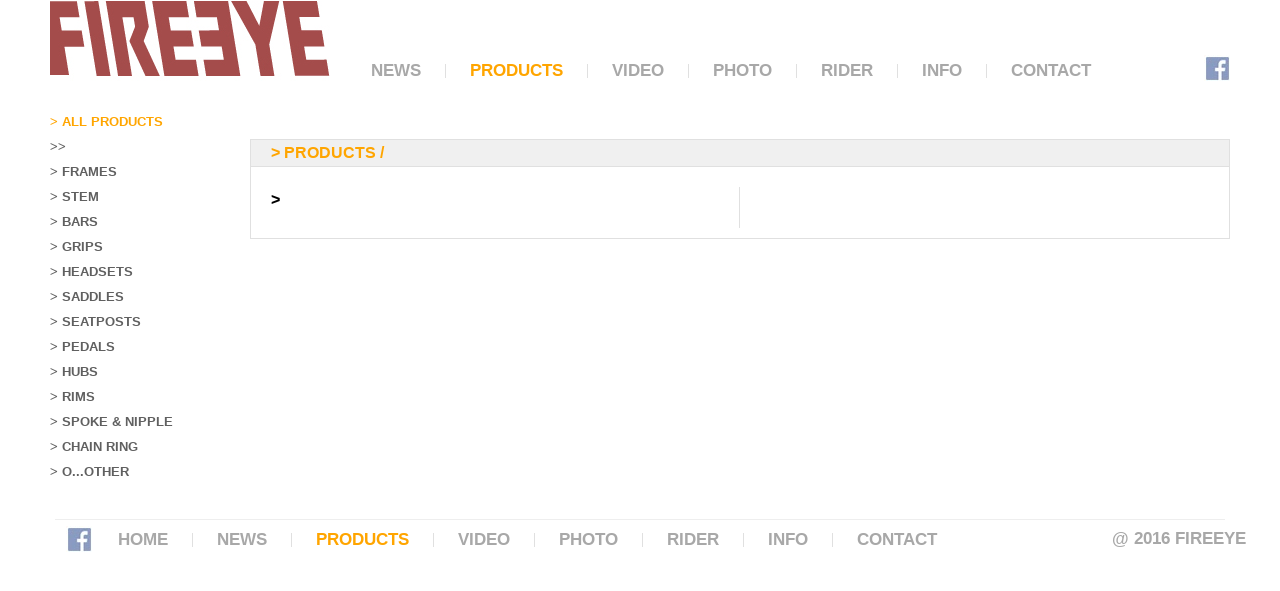

--- FILE ---
content_type: text/html; charset=UTF-8
request_url: https://fireeye-bike.com/product_detail.php?prod_sn=82&class=
body_size: 7243
content:
<!DOCTYPE html PUBLIC "-//W3C//DTD XHTML 1.0 Transitional//EN" "http://www.w3.org/TR/xhtml1/DTD/xhtml1-transitional.dtd">
<html lang="en">

<head>
    <meta charset="utf-8">
<!--
    <meta name="viewport" content="width=device-width, initial-scale=1.0">
-->
    <meta name="description" content="">
    <meta name="author" content="">

    <title>FIREEYE</title>
<!--	<script src="http://code.jquery.com/jquery-1.7.1.js"></script>-->

    <!-- Bootstrap core CSS -->
    <link href="css/bootstrap.css" rel="stylesheet">
    <link href="css/master.css" rel="stylesheet">
    <link href="css/non-responsive.css" rel="stylesheet">

    <!-- Add custom CSS here -->
<!--    <link href="css/modern-business.css" rel="stylesheet">-->
    <link href="font-awesome/css/font-awesome.min.css" rel="stylesheet">
	
    <script src="js/jquery-1.10.2.js"></script>
    <script src="js/bootstrap.js"></script>
<!--    <script src="js/modern-business.js"></script>-->
	
<script type="text/javascript" src="admin/js/java_functions.js"></script>
<script type="text/javascript" src="js/ajaxupload.js"></script>
	
</head><body>
<!--    <nav class="navbar navbar-default navbar-fixed-top" role="navigation">-->
<div id="top">
    <nav class="navbar navbar-default" role="navigation">
        <div class="container">
            <div class="row">
				<div class="col-lg-12 col-md-12 col-sm-12">
		            <div class="navbar-header">
						<a href="index.php"><img class="pull-left" src="upload/1503976235870.jpg" /></a>
		                <a href="#"><img id="fb_icon_2" class="pull-right" src="images/icon_fb.jpg" /></a>
		                <button type="button" class="navbar-toggle" data-toggle="collapse" data-target=".navbar-ex1-collapse" style="margin-right:2px;padding-top:4px">
		                    <span class="sr-only">Toggle navigation</span>
		                    <span class="icon-bar"></span>
		                    <span class="icon-bar"></span>
		                    <span class="icon-bar"></span>
		                </button>
					</div>
		            <div class="pull-left collapse navbar-collapse navbar-ex1-collapse">
		                <ul class="nav navbar-nav navbar-right" style="margin-top:63px;border:0px solid red">
		                     <li ><a href="news.php">NEWS</a></li>
		                     <li class="active"><a href="products.php">PRODUCTS</a></li>
		                     <li ><a href="video.php">VIDEO</a></li>
		                     <li ><a href="photo.php">PHOTO</a></li>
		                     <li ><a href="rider.php">RIDER</a></li>
		                     <li ><a href="info.php">INFO</a></li>
		                     <li ><a href="contact.php">CONTACT</a></li>
		                 </ul>
		  			</div>
					<div class="pull-right" id="fb_icon">
		                   <a href="https://www.facebook.com/pages/FireEye-Bikes-FB/272787512841036" target="_blank"><img src="images/icon_fb.jpg" /></a>
		 			</div>
				</div>
			</div>
        </div>
    </nav>
</div>
<script type="text/JavaScript">
//alert($( window ).width());
	$("#top .nav li:not(:first)").css("border-left", "1px solid #e0e0e0");
</script>
		<div class="container main_container">
            <div class="row mtop_20">
				<div class="col-lg-2 col-md-2 col-sm-2 col-xs-2">
		<div id="pd_class_box">
			<div class="pd_class on"><a href="products.php">&gt; ALL PRODUCTS</a></div>
			<div class="pd_class">&gt;&gt;</div>
			<div class="pd_class "><a href="products.php?class=1">&gt; FRAMES</a></div>
			<div class="pd_class "><a href="products.php?class=7">&gt; STEM</a></div>
			<div class="pd_class "><a href="products.php?class=2">&gt; BARS</a></div>
			<div class="pd_class "><a href="products.php?class=8">&gt; GRIPS</a></div>
			<div class="pd_class "><a href="products.php?class=9">&gt; HEADSETS</a></div>
			<div class="pd_class "><a href="products.php?class=4">&gt; SADDLES</a></div>
			<div class="pd_class "><a href="products.php?class=10">&gt; SEATPOSTS</a></div>
			<div class="pd_class "><a href="products.php?class=3">&gt; PEDALS</a></div>
			<div class="pd_class "><a href="products.php?class=11">&gt; HUBS</a></div>
			<div class="pd_class "><a href="products.php?class=5">&gt; RIMS</a></div>
			<div class="pd_class "><a href="products.php?class=14">&gt; SPOKE & NIPPLE</a></div>
			<div class="pd_class "><a href="products.php?class=13">&gt; CHAIN RING</a></div>
			<div class="pd_class "><a href="products.php?class=6">&gt; O...OTHER</a></div>
		</div>
				</div>
				<div class="col-lg-10 col-md-10 col-sm-10 col-xs-10">
					<div id="pd_detail_area" class="col-lg-12 col-md-12 col-sm-12 col-xs-12">
						<div class="title">&gt; PRODUCTS / </div>
						<div class="col-lg-6 col-md-6 col-sm-6 col-xs-6" id="pd_left_area">
							<div id="pd_name">&gt; </div>
							<div id="pd_feature"></div>
						</div>
						<div class="col-lg-6 col-md-6 col-sm-6 col-xs-6">
						</div>
					</div>
					<div class="clear">
				</div>
<!-- products list end-->
            </div>
        </div>
        <!-- /.container -->
    <!-- end of main box -->
	<div id="footer">
		<hr/>
<!--    <nav class="navbar navbar-default navbar-fixed-top" role="navigation">-->
<div>
    <nav class="navbar navbar-default" role="navigation">
        <div class="container" style="border:0px solid red;margin-top:-15px;padding:0">
		  <div class="col-lg-12 col-md-12 col-sm-12">
            <div class="navbar-header">
		        <a href="https://www.facebook.com/pages/FireEye-Bikes-FB/272787512841036" target="_blank"><img src="images/icon_fb.jpg" /></a>
                <button type="button" class="navbar-toggle" data-toggle="collapse" data-target=".navbar-ex1-collapse2" style="margin-top:0px;margin-right:2px;padding-top:4px">
                    <span class="sr-only">Toggle navigation</span>
                    <span class="icon-bar"></span>
                    <span class="icon-bar"></span>
                    <span class="icon-bar"></span>
                </button>
			</div>
            <div class="pull-left collapse navbar-collapse navbar-ex1-collapse2" style="padding-top:7px">
                <ul class="nav navbar-nav navbar-right">
                     <li ><a href="index.php">HOME</a></li>
					 <li ><a href="news.php">NEWS</a></li>
					 <li class="active"><a href="products.php">PRODUCTS</a></li>
					 <li ><a href="video.php">VIDEO</a></li>
					 <li ><a href="photo.php">PHOTO</a></li>
					 <li ><a href="rider.php">RIDER</a></li>
					 <li ><a href="info.php">INFO</a></li>
					 <li ><a href="contact.php">CONTACT</a></li>
                 </ul>
  			</div>
			<div class="pull-right" style="font-size:17px;font-weight:bold;color:#a8a8a8;padding-top:5px">
                   @ 2016 FIREEYE 			</div>
          </div>
        </div>
    </nav>
</div>
<script type="text/JavaScript">
	$("#footer .nav li:not(:first)").css("border-left", "1px solid #e0e0e0");
</script>
    </div>
<script type="text/javascript">
function b_img(seq) {
	$( ".carousel-inner div" ).removeClass( "active" );
	$( ".carousel-inner div:eq("+seq+")" ).addClass( "active" )	
	$( ".carousel-indicators li" ).removeClass( "active" );
	$( ".carousel-indicators li:eq("+seq+")" ).addClass( "active" )	
	return false;
}
</script>
</body>
</html>


--- FILE ---
content_type: text/css
request_url: https://fireeye-bike.com/css/master.css
body_size: 80
content:
@import url("reset.css");
@import url("global.css");
@import url("layout.css");


--- FILE ---
content_type: text/css
request_url: https://fireeye-bike.com/css/reset.css
body_size: 1164
content:
html, body, div, span, applet, object, iframe, h1, h2, h3, h4, h5, h6, blockquote, pre,
a, abbr, acronym, address, big, cite, code, del, dfn, em, font, img, ins, kbd, q, s, samp,
small, strike, sub, sup, tt, var, dl, dt, dd, ol, ul, li,
fieldset, form, label, legend {
	margin: 0;
	padding: 0;
	border: 0;
	outline: 0;
	font-weight: inherit;
	font-style: inherit;
/*	font-size: 12px; */
	font-family: inherit;

/*	font-weight: inherit;*/
/*	font-style: inherit;*/
/*	font-size: 12px; */
/*	font-family: inherit;*/
/*	vertical-align: baseline;	*/
/*	vertical-align: middle; */
}
/* remember to define focus styles! */
:focus {
	outline: 0;
}
body {
	line-height: 16px;
	color: #000;
    font-family: Arial,Times New Roman, Helvetica, sans-serif;
/*	background:#a00000 url(../images/bg.jpg) repeat-x;*/
	font-size: 12px;
}

a img {border:none;}

ol, ul {
	list-style: none;
}
/* tables still need 'cellspacing="0"' in the markup */
table {
/*	border-collapse: separate;
	border-spacing: 0;*/
}
caption, th, td {
/*	text-align: left;
	font-weight: normal;*/
}
blockquote:before, blockquote:after,
q:before, q:after {
	content: "";
}
blockquote, q {
	quotes: "" "";
}


--- FILE ---
content_type: text/css
request_url: https://fireeye-bike.com/css/global.css
body_size: 1126
content:
.clear {clear:both;line-height:0;}

b{font-size: 110%;}
em{color: #ed6c00;}
a:link , a:visited{
text-decoration:none;
color:#e0e0e0;
color:#404040;
}
a:hover , a:active{
text-decoration:none;
color:orange;
}

textarea {font-size:12px;}
select {font-size:12px;padding:3px}
button {font-size:12px;height:24px}
input {vertical-align:middle}

/*p{text-indent: 21pt}*/

.star{color: orange;}

.left {float:left;display:inline;}
.right {float:right;display:inline;}

.top_5 {padding-top:5px;}
.right_5 {text-align:right;padding-right:5px;}
.left_5 {padding-left:5px;}
.left_10 {padding-left:10px;}

.mtop_5 {margin-top:5px;}
.mtop_6 {margin-top:6px;}
.mtop_10 {margin-top:10px;}
.mtop_15 {margin-top:15px;}
.mtop_20 {margin-top:20px;}
.mtop_30 {margin-top:30px;}
.mtop_40 {margin-top:40px;}
.mtop_60 {margin-top:60px;}
.mbottom_20{margin-bottom:20px;}
.mleft_5 {margin-left:5px;}
.mleft_10 {margin-left:10px;}
.mleft_35 {margin-left:35px;}
.mright_10 {margin-right:10px;}
.mright_12 {margin-right:12px;}
.mright_20 {margin-right:20px;}
.mright_25 {margin-right:26px;}
.mright_36 {margin-right:36px;}
.mright_55 {margin-right:55px;}


--- FILE ---
content_type: text/css
request_url: https://fireeye-bike.com/css/layout.css
body_size: 13379
content:
@media (min-width: 1200px) {
  .container {
    width: 1200px;/* �e�ù�, �����e�קאּ  1180 */
  }
}

.col-xs-1, .col-sm-1, .col-md-1, .col-lg-1, .col-xs-2, .col-sm-2, .col-md-2, .col-lg-2, .col-xs-3, .col-sm-3, .col-md-3, .col-lg-3, .col-xs-4, .col-sm-4, .col-md-4, .col-lg-4, .col-xs-5, .col-sm-5, .col-md-5, .col-lg-5, .col-xs-6, .col-sm-6, .col-md-6, .col-lg-6, .col-xs-7, .col-sm-7, .col-md-7, .col-lg-7, .col-xs-8, .col-sm-8, .col-md-8, .col-lg-8, .col-xs-9, .col-sm-9, .col-md-9, .col-lg-9, .col-xs-10, .col-sm-10, .col-md-10, .col-lg-10, .col-xs-11, .col-sm-11, .col-md-11, .col-lg-11, .col-xs-12, .col-sm-12, .col-md-12, .col-lg-12 {
  padding-right: 10px;
  padding-left: 10px;
}

.navbar-default {
  background:none;/* �����I����, ����(z-index:-1)�Ϯפ~����{ */
}

.navbar {
  margin-bottom: 0px;
  border: 1px solid transparent;
}

.container > .navbar-header {
  margin-left: -15px;
}
.container > .navbar-collapse {
	min-width:680px;
}

.nav {
  margin-top:63px;
  margin-left:-13px;
  font-size:17px;
}
#footer .nav {
  margin-top:0px;
}

.nav > li > a {
  padding: 0px 24px;
  font-weight:bold;
  line-height:14px;
}

.nav > li > a:link , .nav > li > a:visited{
color:#a8a8a8;
}
.nav > li > a:hover , .nav > li > a:active{
color:orange;
}

.navbar-default .navbar-nav > li > a:hover,
.navbar-default .navbar-nav > li > a:focus {
  color: orange;
}
.navbar-default .navbar-nav > .active > a,
.navbar-default .navbar-nav > .active > a:hover,
.navbar-default .navbar-nav > .active > a:focus {
  color: orange;
  background-color: #fff;
}

@media (max-width: 767px) {
  .nav {
	margin-top:10px;
  }
  .navbar-ex1-collapse {
    border-top:none;
  }
  .navbar-default .navbar-nav > li  {
	background:#e0e0e0;
	margin-top:0px;
	margin-bottom:2px;
	padding:7px 10px;
  }
  .navbar-default .navbar-nav > .active > a,
  .navbar-default .navbar-nav > .active > a:hover,
  .navbar-default .navbar-nav > .active > a:focus {
    background-color: #e0e0e0;
  }
  
}

#fb_icon {
margin-right:0px;
margin-top:54px;
}
#fb_icon_2 {
display:none;
}
@media (max-width: 767px) {
  #fb_icon {
	display:none;
  }
  #fb_icon_2 {
	display: block !important;
	margin-top:5px;
	margin-right:2px;
  }
}

@media (min-width: 768px) and (max-width: 991px) {
  .nav {
    margin-top:10px;
  }
  #fb_icon {
    margin-top:0px;
  }
  .nav > li > a {
    padding: 0px 12px;
  }
}
@media (min-width: 992px) and (max-width: 1196px) {
  .nav {
    margin-top:63px;
  }
  #fb_icon {
    margin-top:55px;
  }
  .nav > li > a {
    padding: 0px 12px;
  }
}

.carousel-indicators li {
  width: 15px;
  height: 15px;
  margin-left: 10px;
  border-radius: 15px;
  border: 1px solid #fff;
  background-color: #fff;
}
.carousel-indicators .active {
  width: 15px;
  height: 15px;
  margin-left: 10px;
  border: 1px solid #8c8c8c;
  background-color: #8c8c8c;
}
.carousel-control .icon-prev,
.carousel-control .glyphicon-chevron-left {
  left: 10%;
}
.carousel-control .icon-next,
.carousel-control .glyphicon-chevron-right {
  right: 10%;
}
.carousel a:link , .carousel a:visited{
color:#fff;
}
.carousel a:hover , .carousel a:active{
color:#8c8c8c;
}

.submenu_1, .submenu_2 {
height:42px;
font-size:22px;
text-align:center;
padding-top:15px;
line-height:18px;
border-right:1px solid #dbdbdb;
}
.submenu_3 {
height:42px;
text-align:center;
}
@media (max-width: 500px) {
	.submenu_1, .submenu_2 {
		line-height:16px;
		font-size:18px;
	}
	.submenu_3 img {
		margin-top:10px;
		height:28px;
	}
}

.submenu_1 a:link , .submenu_1 a:visited{
color:#d0c0a6;
}
.submenu_1 a:hover , .submenu_1 a:active{
color:orange;
}
.submenu_2 a:link , .submenu_2 a:visited{
color:#d0e09c;
}
.submenu_2 a:hover , .submenu_2 a:active{
color:orange;
}
#footer {
margin-top:20px;
}
/*  news */
.newsbox .title {
padding-top:10px;
font-size:16px;
font-weight:bold;
}
.newsbox .title a:link , .newsbox .title a:visited{
color:#606060;
}
.newsbox .title a:hover , .newsbox .title  a:active{
color:orange;
}
.newsbox .date{
margin-top:5px;
color:#606060;
font-size:12px;
}
.newsbox .text{
margin-top:5px;
padding-bottom:60px;
color:#606060;
font-size:12px;
}
.newsbox .text .more{
font-size:12px;
font-weight:bold;
}
.newsbox .text .more a:link , .newsbox .text .more a:visited{
color:#a00000;
}
.newsbox .text .more a:hover , .newsbox .text .more  a:active{
color:orange;
}
.news_hotbox{
width:280px;
margin-bottom:10px;
padding:10px 0px 15px 10px;
}
.news_hotbox .title {
color:#606060;
margin-bottom:10px;
font-size:26px;
font-weight:bold;
width:270px;
}
.news_hotbox img {
width:270px;
margin-bottom:10px;
}
.news_hotbox .subtitle {
color:#606060;
font-size:12px;
font-weight:bold;
}
.news_hotbox .text {
padding-bottom:10px;
font-size:12px;
color:#606060;
}
#news_fbbox{
margin-bottom:0px;
width:2px;
padding:10px 10px 15px 10px;
background:#fff;
}
#news_fbbox .title{
width:270px;
height:23px;
background:#345799;
font-size:16px;
font-weight:bold;
color:#fff;
padding:4px 10px;
}
#news_fblink{
float:left;
padding:10px 10px 15px 10px;
margin-bottom:20px;
}
#news_page{
float:right;
width:500px;
height:20px;
text-align:right;
padding-right:0px;
margin-top:20px;
margin-bottom:0px;
color:#606060;
}
#page{
float:right;
margin-top:0px;
margin-right:0px;
}
#page a{
float:left;
display:inline;
text-decoration:none;
min-width:12px;
margin-left:5px;
padding: 0px 2px 0px 2px; 
border: 1px solid #606060;
text-align:center;
font-size:12px;
color:#606060;
}
#page a:hover{
color:orange;
}
#page a.here{
color:orange;
border: 0px solid #fff;/*�h��border*/
}
#myCarousel_news .carousel-indicators {
  position: absolute;
  top: -25px;
  bottom: 240px;
  left: 0%;
  z-index: 15;
  width: 100%;
  padding-left: 0;
  margin-left: 0%;
  text-align: right;
  list-style: none;
}
#myCarousel_news .carousel-indicators li {
  width: 11px;
  height: 11px;
  margin-left: 2px;
  border-radius: 11px;
  border: 1px solid #606060;
  background-color: #606060;
}
#myCarousel_news .carousel-indicators .active {
  width: 11.5px;
  height: 11.5px;
  margin-left: 2px;
  border: 1px solid orange;
  background-color: orange;
}

@media (max-width: 767px) {
	#news_right {
		margin-top:30px;
	}
}
/*  news  detail */
#news_title .text{
font-size:16px;
font-weight:bold;
}
#news_title .date{
font-size:12px;
color:#404040;
}
#news_title .fb{
margin-top:15px;
}
#news_title hr{
margin:25px 0;
}
.news_block .content{
font-size:12px;
margin-bottom:30px;
}
.news_block .pic, .news_block .video{
text-align:center;
margin-bottom:5px;
}
.news_block .memo{
font-size:12px;
color:#404040;
margin-bottom:30px;
}
#news_footer hr{
margin:40px 0 15px 0;
}
#news_footer .fb{
float:left;
text-align:left;
}
#news_footer #back a:link, #news_footer #back a:visited{
float:right;
text-align:right;
font-size:16px;
font-weight:bold;
color:#000000;
}
#news_footer #back a:hover , #news_footer #back a:active{
color:orange;
}
#pd_page{
background:#fff;
padding:10px 20px 10px 15px;
}
#pd_left{
background:#e0e0e0;
vertical-align:top;
}
#pd_class_box{
padding: 0px 10px 15px 0px;
line-height:25px;
}
#pd_class_box .pd_class{
font-size:13px;
font-weight:bold;
color:#606060;
cursor:pointer;
}
#pd_class_box .pd_class a:link, #pd_class_box .pd_class a:visited{
color:#606060;
}
#pd_class_box .pd_class a:hover, #pd_class_box .pd_class a:active{
color:orange;
}
#pd_class_box  .on a:link,#pd_class_box .on a:visited{
color:orange;
}
#pd_class_box .on a:hover,#pd_class_box .on a:active{
color:orange;
}
#pd_area{
min-height:450px;
}
#pd_area .title{
background:#f0f0f0;
margin-top:15px;
margin-bottom:40px;
padding: 5px 10px;
font-size:16px;
font-weight:bold;
color:#606060;
}
#pd_area .pd{
heightxx:170px;
font-size:14px;
text-align:center;
border:0px solid red;
margin-bottom:60px;
}
#pd_area .pd a:link,#pd_area .pd a:visited{
color:#404040;
}
#pd_area .pd a:hover,#pd_area .pd a:active{
color:orange;
}
#pd_area .pd img{
margin-bottom:3px;
margin-leftxx:-10px;
border:0px solid blue;
}

#pd_detail_area{
border:1px solid #e0e0e0;
min-height:80px;
margin-top:30px;
margin-bottom:15px;
padding-bottom:10px;
}
#pd_detail_area .title{
background:#f0f0f0;
border-bottom:1px solid #e0e0e0;
margin-bottom:20px;
margin-left:-10px;
margin-right:-10px;
padding: 5px 20px;
font-size:16px;
font-weight:bold;
color:orange;
}
#pd_detail_area #pd_left_area{
border-right:1px solid #e0e0e0;
}
#pd_detail_area .s_img{
float:left;
width:80px;
height:80px;
background:#e0e0e0;
margin:5px 5px 5px 5px;
}
#pd_detail_area .fb{
margin:30px 0 15px 0;
}
#pd_detail_area #pd_name{
margin-top:5px;
font-size:16px;
font-weight:bold;
}
#pd_detail_area #pd_feature{
margin-top:20px;
}
/*  photo */
#page_title{
height:50px;
margin-right:0px;
padding-top:15px;
font-size:60px;
color:orange;
}
#page_title_line{
width:2px;
height:50px;
border:1px solid #dbdbdb;
margin: 0 20px 0 20px;
}
#page_title_memo{
max-width:924px;
min-height:50px;
font-size:17px;
font-weight:bold;
color:#606060;
line-height:25px;
}

@media (max-width: 1200px) {
	#page_title_memo{
		padding-top:10px;
	}
}

#photo_list{
margin:0px 0px 0px 0px;
}
.photo{
float:left;
margin-left:15px;
margin-right:10px;
margin-bottom:25px;
width:215px;
height:260px;
}
.photo img{
margin-bottom:3px;
}
.photo .loc,.photo .by{
font-size:12px;
color:#000000;
font-weight:bold;
}

#page2{
float:right;
margin-top:10px;
}
#page2 a{
float:left;
display:inline;
text-decoration:none;
min-width:12px;
margin-left:5px;
padding: 0px 2px 0px 2px; 
border: 1px solid #000;
text-align:center;
font-size:12px;
color:#000;
}
#page2 a:hover{
color:orange;
}
#page2 a.here{
color:orange;
border: 0px solid #fff;/*�h��border*/
}
/*  video */
#video_title #page_title_line{
margin: 0 32px 0 25px;
}
#video_title #page_title_memo{
max-width:930px;
word-spacing: 0.5px;
}

#this_video{
text-align:center;
background:#e5e5e5;
margin-left:-5px;
margin-right:-5px;
}
#this_video #memo{
text-align:left;
margin:15px 0 35px 0;
font-size:12px;
color:#000000;
}
#this_video #tape #name{
text-align:left;
font-size:12px;
font-weight:bold;
color:#000000;
}
#this_video #tape #loc_by{
float:left;
text-align:left;
font-size:12px;
color:#808080;
}
#this_video #fb{
float:right;
text-align:right;
}
#video_list_area{
margin-left:-5px;
margin-right:-5px;
}

.video{
float:left;
margin-left:14px;
margin-right:16px;
margin-bottom:25px;
width:210px;
height:243px;
}
.video .name{
font-size:12px;
font-weight:bold;
color:#000000;
}
.video .loc,.video .by{
font-size:12px;
color:#808080;
}
/* rider */
#rider_list{
margin:0px -25px 0px 0px;
}
.rider{
float:left;
margin-left:15px;
margin-right:31px;
margin-bottom:46px;
width:360px;
height:360px;
}
#rider_box{
margin:0px -25px 0px 0px;
color:#404040;
}
#rider_box  #pic{
float:left;
margin-right:25px;
width:450px;
min-height:400px;
}
#rider_box  #pic_memo{
float:left;
font-size:16px;
font-weight:bold;
margin-top:10px;
line-height:25px;
}
#rider_box  #pic_memo div{
color:#d86044;
}
#rider_box  #detail{
float:left;
width:720px;
min-height:300px;
}

#rider_box  #detail .photos{
float:left;
margin-right:20px;
margin-bottom:20px;
width:220px;
height:220px;
background:#e0e0e0;
}
#rider_box  #detail #video{
margin-top:10px;
}
#rider_box  #detail #memo{
margin:20px 0px 65px 0px;
}
/* contact */
#contact_area, #info_area{
margin-left:0px; /* reset */
margin-left:-5px;
margin-right:-5px;
margin-bottom:55px;
min-height:500px;
border:1px solid #e0e0e0;
padding: 60px 5px;
}
#contact_banner, #info_banner{
font-size:20px;
font-weight:bold;
line-height:35px;
padding-bottom:60px;
border-bottom:1px solid #e0e0e0;
}
#contact_banner #contact_title{
border-rightxx:1px solid #dbdbdb;
borderxx:1px solid red;
}
#contact_banner #contact_sp{
min-height:105px;
border-left:1px solid #dbdbdb;
}
#contact_banner #head{
color:#000;
}
#contact_banner #fireeye{
color:#d86044;
font-size:22px;
}
#contact_banner #email{
color:#d86044;
}
#contact_banner #contact_fb{
margin-top:30px;
padding-left:0px;
}
#contact_detail{
margin-top:60px;
min-height:300px;
padding-bottom:30px;
border-bottom:1px solid #e0e0e0;
}
#contact_detail #title{
font-size:20px;
font-weight:bold;
color:#000;
margin-bottom:40px;
line-height:25px;
}
#contact_detail .block{
float:left;
min-height:300px;
line-height:25px;
margin-left:-5px;
border:0px solid red;
}
#contact_detail .block .area {
font-size:14px;
font-weight:bold;
color:#000;
}
#contact_detail .block .name {
font-size:14px;
color:#808080;
}
#contact_detail .block .email {
font-size:14px;
color:#808080;
margin-bottom:30px;
word-break: break-all;
}
#contact_footer {
margin:40px 0 0 0;
}
#contact_footer #txt {
text-align:left;
font-size:14px;
font-weight:bold;
color:#000;
line-height:20px;
}
#contact_footer #txt a:link,#contact_footer #txt a:visited{
color:#000;
}
#contact_footer #txt a:hover,#contact_footer #txt a:active{
color:orange;
}
/* info */
.info_class {
margin-left:-10px;
padding-left:12px;
font-size:14px;
font-weight:bold;
margin-bottom:0px;
}
.info_class a:link, .info_class a:visited{
color:#808080;
}
.info_class a:hover, .info_class a:active{
color:#d86044;
}
#info_banner  .on {
padding-left:0px;
font-size:14px;
font-weight:bold;
}
#info_banner  .on a:link, #info_banner .on a:visited{
color:#d86044;
}
#info_banner.on a:hover, #info_banner .on a:active{
color:#d86044;
}
#info_detail{
margin-top:60px;
min-height:300px;
}
#info_detail #title{
font-size:20px;
font-weight:bold;
color:#808080;
margin-bottom:40px;
}
#info_detail #txt{
color:#808080;
font-size:14px;
line-height:20px;
}


--- FILE ---
content_type: text/javascript
request_url: https://fireeye-bike.com/admin/js/java_functions.js
body_size: 3096
content:
function check_email1 ( email )
{
var len = email.length;
if(len==0)
return "電子信箱不可以空白 !\n";
//return "您的聯絡信箱選擇備用電子信箱, 所以備用電子信箱不可以空白 !\n";
for(var i=0;i<len;i++)
{ var c= email.charAt(i);
if(!((c>="A"&&c<="Z")||(c>="a"&&c<="z")||(c>="0"&&c<="9")||(c=="-")||(c=="_")||(c==".")||(c=="@")))
return "您的電子信箱地址只能是數字,英文字母及'-','_'等符號,其他的符號都不能使用 !\n";
}
if((email.indexOf("@")==-1)||(email.indexOf("@")==0)||(email.indexOf("@")==(len-1)))
return "您的電子信箱地址不合法 !\n";
if((email.indexOf("@")!=-1)&&(email.substring(email.indexOf("@")+1,len).indexOf("@")!=-1))
return "您的電子信箱地址不合法 !\n";
if((email.indexOf(".")==-1)||(email.indexOf(".")==0)||(email.lastIndexOf(".")==(len-1)))
return "您的電子信箱地址不完全 !\n";
return "";
}

function check_null ( column, name )
{
if( column.length == 0 )
return name + " 不能為空白 !\n";
return "";
}
function check_select ( select, name )
{
if( select.options[0].selected == true )
return name + " 不能為空白 !\n";
return "";
}
function check_radio ( radio, name )
{
var error = true;
for( i=0; i <radio.length; i++ )
if( radio[i].checked == true ) {
error = false;
break;
}
if( error == true )
return name + " 必須選擇 !\n";
return "";
}
function check_passwd ( pw1, pw2, ac )
{
if( pw1 == '' ) {
return ("密碼不可以空白 !\n");
}
for( var idx = 0 ; idx <pw1.length ; idx++ ) {
var c= pw1.charAt(idx);
if(!((c>="A"&&c<="Z")||(c>="a"&&c<="z")||(c>="0"&&c<="9")))
return "您的密碼只能是數字及英文字母,其他的符號都不能使用 !\n";
}	
if( pw1 == ac )
return( "密碼與帳號不可相同 !\n" );
if( pw1.length < 6 || pw1.length > 14 )
return( "密碼長度只能 6 到 14 個字母 !\n" );
if( pw1 != pw2 )
return("密碼二次輸入不一樣,請重新輸入 !\n");
return "";
}
function check_nan( num ,name )
{
	if( Math.round( new Number(num) ) < 1 ) 
		return name + "不能設定小於1!\n";
	else
		return "";
}
function check_id ( id)
{
if( id == '' ) {
return ("帳號不可以空白 !\n");
}
if(!(id.charAt(0).match(/[a-z]/) || id.charAt(0).match(/[A-Z]/))) return ("帳號第一個字必須使用英文 \n");
if( id.length < 4 || id.length > 10 ) return( "帳號長度只能 4 到 10 個位元 !\n" );
for( var idx = 0 ; idx <id.length ; idx++ ) {
	if( id.charAt(idx) == ' ' || id.charAt(idx) == '\"' ) {
		return ("帳號不可以含有空白或雙引號 !\n");
	}
	var c= id.charAt(idx);
	if(!((c>="A"&&c<="Z")||(c>="a"&&c<="z")||(c>="0"&&c<="9")||(c=="-")||(c=="_"))){
        return "請輸入限用英文，數字組合的帳號!\n";
    }
}	
return "";
}

function check_number_YN( number , name )
{
var error = false;
if( number.length <= 0 )
return name + " 不能為空白 !\n";
for( idx = 0 ; idx <number.length ; idx++ ) {
if( !( number.charAt(idx)>= '0' && number.charAt(idx) <= '9' ) ) {
error = true;
break;
}
}

if( error == true )
return name + "只能是數字, 其他的符號都不能使用 !\n";
else
return "";
}
